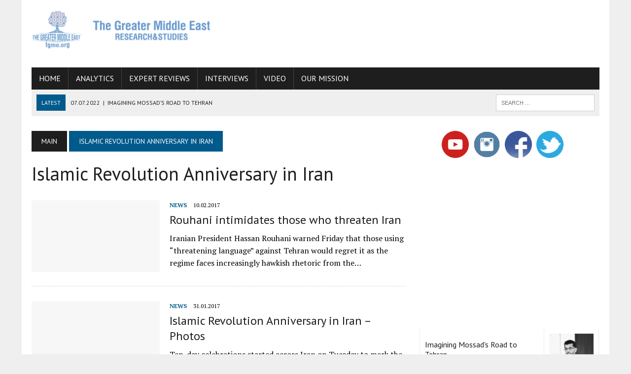

--- FILE ---
content_type: text/html; charset=utf-8
request_url: https://www.google.com/recaptcha/api2/aframe
body_size: 267
content:
<!DOCTYPE HTML><html><head><meta http-equiv="content-type" content="text/html; charset=UTF-8"></head><body><script nonce="vuTUtjtwoZkubtqhGH3FmQ">/** Anti-fraud and anti-abuse applications only. See google.com/recaptcha */ try{var clients={'sodar':'https://pagead2.googlesyndication.com/pagead/sodar?'};window.addEventListener("message",function(a){try{if(a.source===window.parent){var b=JSON.parse(a.data);var c=clients[b['id']];if(c){var d=document.createElement('img');d.src=c+b['params']+'&rc='+(localStorage.getItem("rc::a")?sessionStorage.getItem("rc::b"):"");window.document.body.appendChild(d);sessionStorage.setItem("rc::e",parseInt(sessionStorage.getItem("rc::e")||0)+1);localStorage.setItem("rc::h",'1768691887915');}}}catch(b){}});window.parent.postMessage("_grecaptcha_ready", "*");}catch(b){}</script></body></html>